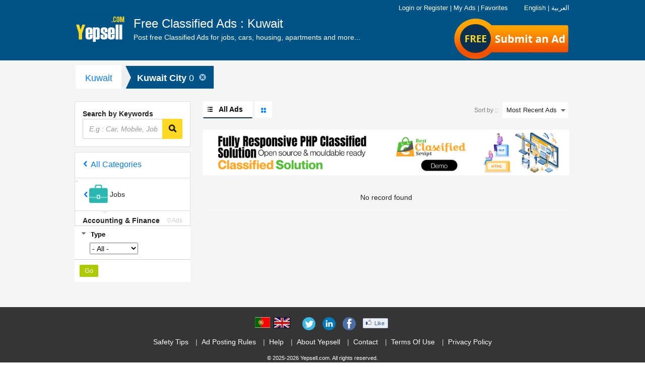

--- FILE ---
content_type: text/html; charset=UTF-8
request_url: https://yepsell.com/ads/61-kuwait/204-kuwait-city/0-all/4-jobs/61-accounting-and-finance
body_size: 12084
content:
<!DOCTYPE html PUBLIC "-//W3C//DTD XHTML 1.0 Strict//EN" "http://www.w3.org/TR/xhtml1/DTD/xhtml1-strict.dtd">
<html xmlns="http://www.w3.org/1999/xhtml"  xml:lang="en" lang="en"  >

<head>
<meta http-equiv="content-language" content="en" />
<meta http-equiv="x-dns-prefetch-control" content="on" />
<meta name="viewport" content="width=device-width, initial-scale=1.0">
<title>Accounting & Finance&nbsp;in&nbsp;Kuwait City - YepSell.com</title>
<meta name="keywords" content="Buy used&nbsp;Kuwait City,&nbsp;Accounting & FinanceAccounting & Finance">
<meta name="description" content="Buy used&nbsp;Kuwait City &nbsp;">
<meta http-equiv="Content-Type" content="text/html; charset=utf-8" />

<meta name="author" content="YepSell" />
<meta name="robots" content="index, follow" />
<meta name="organization" content="YepSell" />
<link rel="canonical" href="https://yepsell.com/ads/61-kuwait/204-kuwait-city/0-all/4-jobs/61-accounting-and-finance" />
<link href="https://yepsell.com/images/favicon.png" rel="shortcut icon" type="image/x-icon">
<link rel="stylesheet" type="text/css" href="https://yepsell.com/css/responsive.css" media="screen" />
<link rel="stylesheet" type="text/css" href="https://yepsell.com/css/e-cls-3.css?16" media="screen" />
<link rel="stylesheet" type="text/css" href="https://yepsell.com/css/e-cls-9.css?24" media="screen" />
<link rel="stylesheet" type="text/css" href="https://yepsell.com/css/responsive.css" media="screen" />
<link rel="stylesheet" type="text/css" href="https://yepsell.com/css/e-cls-4.css" media="screen" />
<link rel="stylesheet" type="text/css" href="https://yepsell.com/css/responsive/e-cls-5.css?22" media="screen" />
<link rel="stylesheet" type="text/css" href="https://yepsell.com/css/responsive/e-cls-6.css?41" media="screen" />
<link rel="stylesheet" type="text/css" href="https://yepsell.com/css/responsive/e-cls-7.css" media="screen" />
<script type="text/javascript" src="https://yepsell.com/js/e-cls-1.js"></script>

<script type="text/javascript" src="https://yepsell.com/js/e-cls-2.js"></script>
<script type="text/javascript" src="https://yepsell.com/js/e-cls-3.js"></script>
  
  <!-- Global site tag (gtag.js) - Google Analytics -->
<script async src="https://www.googletagmanager.com/gtag/js?id=UA-136095411-1"></script>
<script>
  window.dataLayer = window.dataLayer || [];
  function gtag(){dataLayer.push(arguments);}
  gtag('js', new Date());

  gtag('config', 'UA-136095411-1');
</script>
	<link href="https://yepsell.com/css/fontawesome.css?11" rel="stylesheet" type="text/css" media="screen" />
	<link href="https://yepsell.com/css/freshstyle.css?24" rel="stylesheet" type="text/css" media="screen" />
<script type="application/ld+json">
{
    "@context": "http://schema.org",
    "@type": "Organization",
    "name": "Yepsell",
    "logo": "https://yepsell.com/images/logo.png",
    "description": "YepSell Classifieds Post Free Classified Ads online, Search Free Classifieds Ads for Mobiles, Cars, Jobs, Apartments, Accomodation rental, Pets, Courses, Laptops, Computers with prices, contact details & more on YepSell Classifieds",
    "url": "https://www.dubizzle.com/",
    "sameAs": [
        "https://www.facebook.com/yepsellgroup",
        "https://www.linkedin.com/company/yepsell",
        "https://twitter.com/yepsellgroup"
    ]
}
</script>
 </head>  
 

<body class="listing">
           
<script>
  window.fbAsyncInit = function() {
    FB.init({
      appId      : 594655690712847,
      cookie     : true,
      xfbml      : true,
      version    : 'v3.1'
    });
      
    FB.AppEvents.logPageView();   
      
  };

  (function(d, s, id){
     var js, fjs = d.getElementsByTagName(s)[0];
     if (d.getElementById(id)) {return;}
     js = d.createElement(s); js.id = id;
     js.src = "https://connect.facebook.net/en_US/sdk.js";
     fjs.parentNode.insertBefore(js, fjs);
   }(document, 'script', 'facebook-jssdk'));
</script>
<script type="text/javascript">
function facebookLogin(){window.location.href="https://yepsell.com/facebook.php";}
function chnagelanguage(lang_id){
$.ajax({
  url: "https://yepsell.com/set-language.php",
  data: { lang_id : lang_id },
  
  type: "POST",
}).done(function(msg) {
if(msg=='1'){
location.reload(true);
}else{
alert('Error ! Try again.');
}
});

}
</script>
<h1 id="header_keywords" >
<strong>Accounting & Finance&nbsp;in&nbsp;Kuwait City - YepSell.com</strong>
</h1>
<div id="maincontainer">
<div id="slidemenu" class="navabar-wrap" style="overflow: hidden; height: 0px;">




<ul>

<li class="english" style="color:#fff; margin-left:15px; margin-top:10px"><span style="cursor:pointer;border:0px solid #000" onclick="chnagelanguage('28')">English</span> &nbsp;&nbsp;&nbsp; | &nbsp;&nbsp;&nbsp; <span  style="cursor:pointer;" onclick="chnagelanguage('50')">العربية</span></li>

<li class="arabic" style=" display:none; color:#fff; margin-left:15px; margin-top:10px"><span style="cursor:pointer;border:0px solid #000" onclick="chnagelanguage('28')">English</span> &nbsp;&nbsp;&nbsp; | &nbsp;&nbsp;&nbsp; <span  style="cursor:pointer;" onclick="chnagelanguage('50')">العربية</span></li>


<li><a href="https://yepsell.com/"><span class="icon-realestate"></span>Home</a></li>

<li class="burger-menu-links">
<span class="e_cls_section account_container" id="account_container">
<a rel="nofollow" href="https://yepsell.com/signin"><span class="icon-lock do-not-show-dek"></span>Login</a>
 <span class="login-link do-not-show-mb-tb">or</span> <a rel="nofollow" href="https://yepsell.com/signup"><span class="icon-modify do-not-show-dek"></span>Register</a>
 <span class="do-not-show-mb-tb">|</span>

<a rel="nofollow" href="https://yepsell.com/dashboard" class="do-not-show-dek">
<span class="icon-contentboxed do-not-show-dek"></span><span class="e_cls_section">My Ads</span>
</a>
<a rel="nofollow" href="https://yepsell.com/my-account/favorite-ads" class="do-not-show-dek">
<span class="icon-shortlist do-not-show-dek"></span><span class="e_cls_section">Favorites</span>
</a>
</span>

</li>
</ul>

<ul>
<li><a rel="nofollow" href="https://yepsell.com/information/help">Help</a></li>
<li><a rel="nofollow" href="https://yepsell.com/information/safety-tips">Safety Tips</a></li>
<li><a rel="nofollow" href="https://yepsell.com/information/ad-posting-rules">Ad Posting Rules</a></li>
<li><a rel="nofollow" href="https://yepsell.com/information/contact-us">Contact </a></li>
</ul>
<ul>
<li><a rel="nofollow" href="https://yepsell.com/information/terms-and-conditions">Terms Of Use</a></li>
<li><a rel="nofollow" href="https://yepsell.com/information/privacy-policy">Privacy Policy</a></li>
<li><a rel="nofollow" href="https://yepsell.com/information/about-us">About Yepsell</a></li>

</ul>
<ul class="top-nav-connect">
<li class="twitter corner-radius"><a href="https://twitter.com/yepsellgroup" target="_blank" rel="nofollow"><span class="icon-twitter"></span></a></li>
<li class="gplus corner-radius"><a href="" target="_blank" rel="nofollow"><span class="icon-googleplus"></span></a></li>
<li class="facebook corner-radius"><a href="https://www.facebook.com/YepSellClassified/" target="_blank" rel="nofollow"><span class="icon-facebook"></span></a></li>
</ul>
</div>
<div id="headbody">
<!--[if IE 8]>
<link rel="stylesheet" type="text/css" href="https://yepsell.com/css/responsive/iefix/common.css"/>
<![endif]-->
<!--[if IE 8]>
<link rel="stylesheet" type="text/css" href="https://yepsell.com/css/responsive/iefix/home.css"/>
<![endif]-->


<div class="in-header-wrapper-bg ind-header-container">
<div class="navbar navbar-inverse header-container " role="navigation" id="slide-nav">
<div class="container">
<div class="navbar-header" id="navHeaderWrapper">
<button type="button" class="navbar-toggle hidden-md" data-toggle="collapse" data-target=".navbar-collapse">
<span class="sr-only">Toggle navigation</span>
<span class="icon-bar"></span>
<span class="icon-bar"></span>
<span class="icon-bar"></span>
</button>

<div id="logo-blk">
<a class="logo visible-md visible-lg" id="headerlogolink" href="https://yepsell.com/" title="" >
<img src="https://yepsell.com/images/logo.png" alt="YepSell Logo" /></a>
<a class="logo hidden-md hidden-lg def-pointer" id="headerlogolink" href="javascript:void(0);" title="">
<img src="https://yepsell.com/images/logo.png" alt="YepSell Logo"/></a>
<p class="headtxt visible-md ">
Free Classified Ads : Kuwait<span>Post free Classified Ads for jobs, cars, housing, apartments and more...</span>
</p>
</div>






<div class="top_free">
<a href="https://yepsell.com/post-ads/post-0">Submit an Ad</a>
</div>

<div class="post_btn_area">



<!--<a href="https://yepsell.com/post-ads/post-0">Submit an Ad</a>-->

<a id="post-it" class="post-button corner-radius" rel="nofollow" href="https://yepsell.com/post-ads/post-0">
<span class="visible-md visible-sm">Submit an Ad</span><span class="visible-xs">SELL</span></a><a href="" class="top_free"><span class="free-flag">Free</span></a>
</div>



<span class="icon-search hidden-md head-search collapsed" data-toggle="collapse" data-target=".search-bar"></span>

<div id="e_cls_section" class="e-cls-section row visible-md" style="position: absolute; right: 0; top: 6px; font-size: 12px !important;color: #FFF;display:block;z-index:102">



<div class="col-md-12 col-lg-12"><!--======================================================-->





<span class="e_cls_section account_container" id="account_container">



<div class="head_links">
<a onclick="chnagelanguage('28')" style="cursor:pointer;border:0px solid #000; color:#fff">English</a>
<a style="color:#fff">|</a>
<a onclick="chnagelanguage('50')" style="cursor:pointer; color:#fff">العربية</a>
</div>





<a rel="nofollow"  href="https://yepsell.com/signin" style="color: rgb(255, 255, 255);"><span class="icon-lock do-not-show-dek"></span>Login</a> 
<span class="login-link do-not-show-mb-tb">or</span> 
<a rel="nofollow" href="https://yepsell.com/signup" style="color: rgb(255, 255, 255);"><span class="icon-modify do-not-show-dek"></span>Register</a>
<span class="do-not-show-mb-tb">|</span>
<a rel="nofollow" href="https://yepsell.com/dashboard"   style="color: rgb(255, 255, 255);">
<span class="icon-contentboxed do-not-show-dek"></span><span class="e_cls_section">My Ads</span>
</a>

	

</span>
<span class="do-not-show-mb-tb">|</span>

<a rel="nofollow" href="https://yepsell.com/my-account/favorite-ads" style="color: rgb(255, 255, 255);">
<span class="icon-shortlist do-not-show-dek"></span><span class="e_cls_section">Favorites</span>
</a>

<div class="lag_area" style="float:right">

<ul>







<!--<li><img src="https://yepsell.com/images/fl1.jpg" align="right" class="margin-top5 margin-right10" style="cursor:pointer;" onclick="chnagelanguage('50')"/>
</li>

<li>
                <img src="https://yepsell.com/images/fl2.jpg" align="right" class="margin-top5 margin-right10" style="cursor:pointer;border:1px solid #000" onclick="chnagelanguage('28')"/></li>-->
                </ul>
</div>

</div><!--end top right area-->



</div>


</div>
</div>
</div>

</div>




<div class="search-bar hidden-md">
<form action="https://yepsell.com/ads/61-kuwait/204-kuwait-city/0-all/0-all/0-all/?" class="search searchCell-action" method="get">
<input type="text" name="search" class="res-search corner-radius optionSF" value="" placeholder="E.g : Car, Mobile, Job" />
<button type="submit" class="ind-search-button2 res-search-button corner-radius">
<span class="search-label hidden-md">GO</span>
<span aria-hidden="true" class="icon-search visible-md"></span>
<span class="search-label visible-md"></span>
</button>
</form>
</div>
	<script type="text/javascript">
	$(document).ready(function() {
		$("li").click(function(){
			$(this).toggleClass("active");
			$(this).next("div").stop('true','true').slideToggle("slow");
		});
	});
	</script>
<!--Container Start---->

	
	
<div id="supercontainer">

<div id="LocationBreadcrumb" class="new-LocationBreadcrumb visible-md corner-radius">

			  
		  
		  <ul class="country-state clearfix city-color">
		  <li id="level1" class="arrow yellow no-tab"><a data-tips=" Select your State" class="bottom-tip" rel="nofollow" href="https://yepsell.com/ads/61-kuwait/0-all/4-jobs/61-accounting-and-finance/">Kuwait</a></li>
		  <li id="level2" style="display:none"></li>
<li id="secLvlNav" class="arrow yellow no-tab">Kuwait City <span class="lev-ads">0 </span><a class="closeLocation" href="https://yepsell.com/ads/61-kuwait/0-all/4-jobs/61-accounting-and-finance/"><span class="icon-error"></span></a></li>
  </ul>
  
  
		  		
		
		


		    

  </div>


<div id="the-listing" class="clearfix new-listing-page ">
        <div class="city-block corner-radius hidden-md">
          <h2 data-toggle="collapse" data-target=".state-city-list-collapse" id="city-selector" class="h2-position"> <span class="sr-only">Toggle navigation</span><span class="icon-pin"></span> <strong class="stateName">Kuwait City</strong> </h2>
          <div id="city-head" class="inc-yellow-head state-city-list-collapse city-hgt collapse" style="height:0;">
		  
            <div class="state-city-list-wrapper corner-radius">
             
                <p class="country-name selectedLocation"><a class="" href="#">Kuwait City</a></p>
             
			 
			 
			 
			 
              <div id="popular-states" class="">
			  <ul class="state-list state-list-scroll">
			  	
		</ul>

              </div>
            </div>
          </div>
        </div>
        
		
		
		<div id="listing-supercontainer" class="clearfix row">
          <div class="col-md-3 col-xs-12" id="sticky-filter">
          
            <div id="categoryFilterBar" class="row hidden-md">
              <h2 data-target=".category-drop-down" id="city-selector" class="category-selector col-xs-9 corner-radius"> <span class="sr-only">Toggle navigation</span> 
			  			  <span class="category-txt">Accounting & Finance</span> <span class="total-ad-count">0                Ads</span>
			 				</h2>
              <div id="filter-selector" class="col-xs-2 icon-filter corner-radius" data-target=".filter-drop-down"> </div>
            </div>
            
            
            <div id="navigators" class="sticky-navigator collapse  ">
			<!--<form action="" method="get" name="search-list" enctype="multipart/form-data">-->
            <form action="" method="get" name="search-list" id="search-list" enctype="multipart/form-data">
              <div class="filter-search-wrapper corner-radius visible-md "> <span>Search by Keywords </span>
                <div class="filter input-group">                  
                    <input type="text" name="search" class="form-control res-search corner-radius optionSF ind-normal" value="" placeholder="E.g : Car, Mobile, Job" style="color: rgb(51, 51, 51);">
                    <div class="input-group-append">
                    <button type="submit" class="ind-search-button2 res-search-button corner-radius"> <span class="search-label hidden-md">GO</span> <span aria-hidden="true" class="icon-search visible-md"></span> <span class="search-label visible-md"></span> </button>
                 	</div>
                </div>
                
              </div>
			  

			
 		
			
	<div id="refine" class="clearfix corner-radius category-drop-down">
                <div class="category-tree-wrapper">
                  <div id="Navigator_Category" class="corner-radius filter l1-list-view">
                    <div class="sub-tree category-list-hover" id="allCatNormal">
                      <div class="l1-cat-label-wrapper tri-down-parent"><a href="https://yepsell.com/ads/61-kuwait/204-kuwait-city/0-all/0-all/0-all/" rel="nofollow"><span class="icon-navarrowleft l1-cat-left-arrow"> </span><span class="all-categories-label">All Categories</span></a></div>
                      <div class="sub-tree">
                        <div class="tri-down"> <a href="https://yepsell.com/ads/61-kuwait/204-kuwait-city/0-all/4-jobs/0-all/" class=" parent-l1-open"><span class="icon-navarrowleft l1-cat-left-arrow">
                         </span><span class="text-icon text-icon-right "> 
						 <img src="https://yepsell.com/category_images/4.png" style="max-height:40px;max-width:40px">
						 
						 </span>
                          <div class="tri-down-label"><span class="l1-label-text">Jobs</span> <span class="category-count-big">
                           </span> </div>
                          </a> </div>
                        <a class="sub-category no-left-arrow last-sub-cat l2-selected"><span class="l2-label-text">Accounting & Finance</span> <span class="category-count"> 0                        Ads</span> </a>
                        <div class="sub-tree"> </div>
                      </div>
                    </div>
                    <!-- Category lisitng after clicking on all categories link --> 
                  </div>
                </div>
              </div>

 <div id="refineFilterMenu" class="clearfix corner-radius filter-drop-down"> 
 <span class="refineInnerTabs refineSortbyTab hidden-md" for="sortMenu">Sort by :</span> 
 <span class="refineInnerTabs refineFilterTab hidden-md activeInnerTab" for="filterMenu">Filters</span>
 <div id="filterMenu" >
 
					
                  <span class="collapsible expanded"><i></i>Type</span>
				  				<div id="Navigator_price" class="filter filter-range clearfix " >
			 <select name="x[1]" class="textbox">
			<option value="">- All -</option>
			<option value='Offering job'  >Offering job</option><option value='Seeking job'  >Seeking job</option>			</select>
			</div>
				  
		<input type="hidden" name="view" value="ads" />
 
<span style=" width: 100%; float: left;">
		<input name="" class="e-cls-button orange medium" type="submit" value="Go">
</span>		
		
    </div>
	             
                <div id="sortMenu" style="display: none">
                  <ul>
                    <li class="sortMenuList">
                      <input id="sortMenuRadio1" type="radio" name="postfilter1" value="latest" />
                      <div>
                        <label for="sortMenuRadio1">Most Recent Ads</label>
                      </div>
                    </li>
                    <li class="sortMenuList">
                      <input id="sortMenuRadio2" type="radio" name="postfilter1" value="priceasc" />
                      <div>
                        <label for="sortMenuRadio2">Price: Low to High</label>
                      </div>
                    </li>
                    <li class="sortMenuList">
                      <input id="sortMenuRadio3" type="radio" name="postfilter1" value="pricedesc" />
                      <div>
                        <label for="sortMenuRadio3">Price: High to Low</label>
                      </div>
                    </li>
                  </ul>
                </div>
              </div>			  
			
			
			
		 </form>
 </div>
			
			</div>
            
          
          <!--start right categories details area-->
          <div class="col-md-9 col-xs-12 ">
<div id="listing-container">
<div id="slot_upper"></div>
<div class="visible-md" id="list-gal">
<span class="sortby">
<label for="listing-order-combo">Sort by ::</label>
<div class="select-styler">

<select name="postfilter" class="select corner-radius selectnewm" id="listing-order-combo" style="z-index: 10; opacity: 0;" onchange="javascript:this.form.submit()">
<option  value="latest" >Most Recent Ads</option>
<option value="priceasc" > Price: Low to High </option>
<option value="pricedesc" > Price: High to Low </option>
</select>




</div>
</span>


<div class="listing-tabs-wrapper">

<div class="view-active">
 <span aria-hidden="true" class="icon-listview icon-gallery-listing"></span>
<span class="text-listview" id="listing-toggle">All Ads</span>
 </div>

<div class="view-inactive">
  <a href="https://yepsell.com/ads/ig/61-kuwait/204-kuwait-city/0-all/4-jobs/61-accounting-and-finance" class="important-rule">
<span aria-hidden="true" class="icon-galleryview icon-gallery-listing"></span>
<span class="text-galleryview">Ads with Photos</span>
  </a>
</div>

</div>
</div>
<span style="display:none;"></span>
<div class="featuredListContent"></div>
<span style="display:none;" id="hidden_ads_top"></span>
<span style="display:none;" id="hidden_ads_bottom"></span>
<div class="adsenseContanier top">

<div id="slot_top"></div>
<!-- CSA PAGE OPTIONS -->

</div>
<div class="featuredListContent">
<ul id="featuredBlock" class="the-featureds"></ul>
</div>




<div class="in-list" id="itemListContent">
	  <div class="the-list">
   <div class="ad-banner"><a href="https://www.bestclassifiedscript.com/" target="_blank"><img src="https://yepsell.com/images/classified-demo.png" alt="Best Classified Script" class="img-responsive"></a></div> 
	
<div class="notFound">No record found</div>
     

          
                  
                </div>
              
</div>
<div class="featuredListContent">
<ul id="featuredBlockBottom" class="the-featureds"></ul>
</div>

</div>
</div>
                 
		  
       
		 
		  
		  
		  
		  
          <a id="goto-top-link" class="goto-top-link float-right ui-paged" style="top: 313.5px;"> <span class="icon-arrowup"></span> <span class="label-goto-top">Top</span> </a> </div>
        <div id="slot_lower"></div>
   

</div>
          </div>


<script>
jQuery(document).ready(function() {
var doCollapse = true;
        jQuery('#refineFilterMenu span.collapsible')
            .mousedown(function(){return false;})
            .click(function(event){
                event.preventDefault();
                if (doCollapse == true) {
                    doCollapse = false;
                    jQuery(this).toggleClass('collapsed expanded')
                    jQuery(this).next().slideToggle('fast', function() {
                        doCollapse = true;
                    });
                }
            });

        jQuery('#sortMenu input')
            .mousedown(function(){return false;})
            .click(function(event){
               // jQuery('.loader-mobile').show();
                var sort = jQuery(this).val();
				
				 jQuery(".selectnewm option[value='"+sort+"']").attr('selected', 'selected');
              
               document.getElementById("search-list").submit();
            });

        jQuery('#refineFilterMenu .refineInnerTabs')
            .mousedown(function(){return false;})
            .click(function(event){
                var _this = jQuery(this);
                if(!_this.hasClass('activeInnerTab'))
                {
                    jQuery('#refineFilterMenu .refineInnerTabs').each(function() {
                        jQuery(this).removeClass('activeInnerTab');
                        jQuery('#'+jQuery(this).attr('for')).css('display','none');
                    });
                    _this.addClass('activeInnerTab');
                    jQuery('#'+_this.attr('for')).css('display','block');
                }
            });
    });
jQuery('#categoryFilterBar #city-selector').click(function() {
        var targetElement = jQuery(jQuery(this).attr('data-target'));
        
        if(!targetElement.hasClass('in')) {
            targetElement.addClass('in').css('display','block');
            jQuery('body').addClass('fulloverlay');
            
            openCategoryFilter(this,targetElement,'filter','city-selector-model');
            modalCategoryVisible = true;
            
        }
        else {
            targetElement.removeClass('in').attr('style','');
            jQuery('body').removeClass('fulloverlay');
            
            closeCategoryFilter(this,'filter','city-selector-model');
            
        }
    });
function isEmpty( el ) {
        return !$.trim(el.html());
}
jQuery('#categoryFilterBar #filter-selector').click(function() {
        var targetElement = jQuery(jQuery(this).attr('data-target'));
        
        if(!targetElement.hasClass('in')) {
            targetElement.addClass('in').css('display','block');
            jQuery('body').addClass('fulloverlay');

            openCategoryFilter(this,targetElement,'city','filter-selector-model');
            jQuery(this).prepend('<span class="refineSearchText">Refine your Search</span>');

            if (isEmpty($('#filterMenu')) && window.innerWidth < 960) {
                $('.refineFilterTab').css({"pointer-events": "none"});
                $('.refineSortbyTab').click();
            }
            modalFilterVisible = true;
        }
        else {
            targetElement.removeClass('in').css('display','');
            jQuery('body').removeClass('fulloverlay');
            
            closeCategoryFilter(this,'city','filter-selector-model');
            jQuery(this).find('.refineSearchText').remove();
        }
    });

    function openCategoryFilter(_this,targetElement,selector,modelClass) {
        var stateListOffsetTop = $('#city-selector').offset().top + $('#city-selector').height() + jQuery('#searchCell').height();
        var screenHeight = window.innerHeight;
        var newHeight = screenHeight - stateListOffsetTop;

        jQuery('.in-header-wrapper-bg').css('z-index','1');
        var _categoryFilterBar = jQuery('#categoryFilterBar');
        jQuery(_this).parent().addClass('categoryFilterBar-model').css('margin-top',-(_categoryFilterBar.offset().top + _categoryFilterBar.height() + 45)+'px');
        targetElement.css('min-height',(newHeight)+'px').css('position','absolute');
        jQuery("#listing-container").css('display','none');
        jQuery('#categoryFilterBar #'+selector+'-selector').css('display','none');
        jQuery(_this).addClass(modelClass).find('.triangle-down-right').removeClass('triangle-down-right').addClass('icon-error');
    }

    function closeCategoryFilter(_this,selector,modelClass) {
        jQuery('.in-header-wrapper-bg').attr('style','');
        jQuery(_this).parent().removeClass('categoryFilterBar-model').attr('style','');
        jQuery("#listing-container").css('display','inherit');
        jQuery('#categoryFilterBar #'+selector+'-selector').css('display','inherit');
        jQuery(_this).removeClass(modelClass).find('.icon-error').removeClass('icon-error').addClass('triangle-down-right');
}
$(document).ready(function(){
  $('#secLvlNav').click(function(){
    $('#LocationContainer').toggle();
  });
});
</script>
<!--Container End---->
<div class="loader-mobile"><img src="https://yepsell.com/images/ajax-loader.gif" alt="Loader"/></div>
<!-- Download mobile app -->
<div id="footer" class="footer nuevo ind-sub-page-footer" >
<div class="container">

<div class="row sell-button">
<h3 class="deals-header hidden-md hidden-lg">Do you have something to sell ?</h3>
<a id="post-it" class="post-button-footer e-cls-button visible-xs visible-sm" rel="nofollow" href="https://yepsell.com/post-ads/post-0"><span>SELL</span></a>
<div class="social_connect_e col-md-12 col-lg-12  visible-md visible-lg">
<ul>
<li><img src="https://yepsell.com/images/fl1.jpg" alt="Arabic" align="right" class="margin-top5 margin-right10" style="cursor:pointer;" onclick="chnagelanguage('50')"/>
</li>
<li>
                <img src="https://yepsell.com/images/fl2.jpg" alt="English" align="right" class="margin-top5 margin-right10" style="cursor:pointer;border:1px solid #000" onclick="chnagelanguage('28')"/></li>
<li class="twitter corner-radius"><a href="https://twitter.com/yepsellgroup" target="_blank" rel="nofollow"></a></li>
<li class="gplus corner-radius"><a href="" target="_blank" rel="nofollow"></a></li>
<li class="facebook corner-radius"><a href="https://www.facebook.com/YepSellClassified/" target="_blank" rel="nofollow"></a></li>
<li id="staticFbButtonHF" class="fake-like">Like</li>
</ul>
</div>
</div>



<div class="foot-links row">
<div class="col-md-12 col-lg-12">
<ul>


<li>

<a rel="nofollow" href="https://yepsell.com/information/safety-tips">Safety Tips</a>
</li>
<li>
<span class="pipe"></span>
<a rel="nofollow" href="https://yepsell.com/information/ad-posting-rules">Ad Posting Rules</a>
</li>
<li>
<span class="pipe"></span>
<a rel="nofollow" href="https://yepsell.com/information/help">Help</a>
</li>
<li>
<span class="pipe"></span>
<a rel="nofollow" href="https://yepsell.com/information/about-us">About Yepsell</a>
</li>
<li>
<span class="pipe"></span>
<a rel="nofollow" href="https://yepsell.com/information/contact-us">Contact</a>
</li>
<li>
<span class="pipe"></span>
<a rel="nofollow" href="https://yepsell.com/information/terms-and-conditions">Terms Of Use</a>
</li>
<li>
<span class="pipe"></span>
<a rel="nofollow" href="https://yepsell.com/information/privacy-policy">Privacy Policy</a>
</li>
</ul>
</div>
</div>

<div class="row copy-links">
<div class="col-md-12 col-lg-12 localClassifieds">


<span id="copyright">© 2025-2026  Yepsell.com.  All rights reserved.</span>
</div>
</div>
</div>
</div>
</div>
</div>
<script type="text/javascript">
    //<![CDATA[
    var pageName = "index";
    //]]>
</script>

<script type="text/javascript" charset="iso-8859-1" src="https://yepsell.com/js/jquery1.9.js"></script>
<script type="text/javascript" charset="iso-8859-1" src="https://yepsell.com/js/e-cls-4.js"></script>
<script type="text/javascript" charset="iso-8859-1" src="https://yepsell.com/js/e-cls-5.js"></script>
<script type="text/javascript" charset="iso-8859-1" src="https://yepsell.com/js/e-cls-6.js"></script>


<!-- Begin JsEnqueuer --><script type='text/javascript' >//<![CDATA[

            (function(jQuery) {
                var searchString = 'E.g. mobile, car, sofa...'
                searchBox = jQuery('.res-search');
            // ClearSearch Handlers
            var clearSearch = jQuery('#clear-search');
            clearSearch
                .click(function(evt) {
                    evt.preventDefault();
                    jQuery(this).hide();
                    searchBox.val('');
                    searchBox.focus();
                });

            jQuery('.searchCell-action').on({
                submit : function() {
                    return checkSVal();
                }
            });
            // SearchBox Handlers
            searchBox.on({
                keyup : function() {
                    if (searchBox.val() !== '') {
                        clearSearch.show();
                    } else {
                        clearSearch.hide();
                    }
                },
                focus : function() {
                    if (searchBox.val() == searchString) searchBox.val('').css('color', '#333').removeClass('ind-italic').addClass('ind-normal');
                },
                blur : function() {
                    
                    if(jQuery('input.optionSF').length > 0) {
                        if(searchBox.val() != searchString ){
                            searchBox.removeClass('ind-italic')
                            searchBox.addClass('ind-normal');
                        }
                    }
                    else{
                        if (searchBox.val() == '') searchBox.val(searchString).css('color', '#7f7f7f');
                    }
                }
            });
            if(jQuery('input.optionSF').length > 0) {
                if (searchBox.val() == searchString) {
                    searchBox.val(searchString).addClass('ind-italic').removeClass('ind-normal').css('color', '#7f7f7f');
                }
                else {
                    searchBox.addClass('ind-normal').removeClass('ind-italic');
                }
            }
            //
            if (searchBox.val() == searchString) searchBox.css('color', '#7f7f7f');
            //
        }(jQuery));
       


    var cityArray = [];
    var flag = false;
    jQuery(document).ready(function () {
        var backIconPopular = document.getElementById("popular-searches");
        var backIconRegion = document.getElementById("region");
        if(backIconPopular != null) {
            backIconPopular.setAttribute("data-dismiss","modal" );
        }
        if(backIconRegion != null) {
            backIconRegion.setAttribute("data-dismiss","modal" );
        }
        jQuery('#slide-nav.navbar .container').append(jQuery('<div id="navbar-height-col"></div>'));
        var toggler = '.navbar-toggle';
        var supercontainer = jQuery('#headbody');
        var footerWrapper = jQuery('#footer');
        var slideMenu = jQuery('#slidemenu');
        var slidewidth = '80%';
        var selected;
        slideMenu.css('overflow','hidden').css('height', '0');
        jQuery("#slide-nav").on("click", toggler, function (e) {
            var _this = jQuery(this);
            selected = _this.hasClass('slide-active');

            if(!selected) {
                _this.addClass('slide-active');
                slideMenu.addClass('slide-active').css('height',(window.innerHeight)+'px');
                supercontainer.css('height','auto').css('overflow','visible');
                $("#headbody").swipe("enable");
                supercontainer.stop().animate({left: selected ? '0px' : slidewidth},500,"easeOutSine",function() {
                    if(!selected) {
                        slideMenu.css('z-index','1111').css('overflow-y','scroll');
                        supercontainer.addClass("overlay");
                        supercontainer.css('height',(window.innerHeight)+'px').css('overflow','hidden');
                        $("#maincontainer").css('overflow','hidden');
                         $('.sell-button').hide();
                    }
                });
                supercontainer.toggleClass('slide-active');
            }
            else {
                supercontainer.removeClass("overlay").css('z-index','auto').css('height','auto').css('overflow','visible');
                _this.removeClass('slide-active');
                $("#maincontainer").css('overflow','visible');
                $("#headbody").swipe("disable");
                slideMenu.css('overflow','hidden').css('height',(window.innerHeight)+'px').css('z-index','auto');
                $('.sell-button').show();
                supercontainer.stop().animate({left: selected ? '0px' : slidewidth},500,"easeOutSine",function() {
                    if(!selected) {
                        supercontainer.toggleClass('slide-active').css('left','80%');
                        slideMenu.css('z-index','-1').css('height','auto');

                    }
                });
            }

            var closeSideMenu= function(){
                if(supercontainer.hasClass('overlay')){
                        $("#navHeaderWrapper button").click();
                        supercontainer.css('overflow','visible');
                        $("#maincontainer").css('overflow','visible');
                        $('#footer').show();
                      }return false;
            }

                $("#headbody").swipe({
                  swipe:function(event, direction, distance, duration, fingerCount) {
                        closeSideMenu(); 
                  }, threshold:10
                });

                 $("#headbody").on("click", function(){
                    closeSideMenu();
                });
        });

        var selected = '#slidemenu, #page-content, body, .navbar, .navbar-header';
        jQuery(window).on("resize", function () {
            if (jQuery(window).width() > 767 && jQuery('.navbar-toggle').is(':hidden')) {
                jQuery(selected).removeClass('slide-active');
            }
        });

        $('#e-cls-menu .close, #e_cls_mobilemenu .close, #region, #popular-searches').on('click', function() {
            $('#slidemenu').css('opacity', '1');
        });

        $('#e_cls_near_menu, #e_cls_popularmenu').on('click', function() {
            $('#slidemenu').css('opacity', '0');
        });
    });
    //initialize();

    // alphabetical index
    $(function () {
        $('#city-head').on('shown.bs.collapse', function () {
            var _offsets = new Array;
            var _alphabet = $('.alphabet-list li a');
            var _contentList = $('.city-list li');
            $(_contentList).each(function() {
                _offsets["#"+$(this).attr("id")] = $(this).offset().top;
            });
            $(_alphabet).click(function(e){
                e.preventDefault();
                var target=$(this).attr("href");
                $("#popular-states").animate({scrollTop:_offsets[target]},900);
                return false;
            });
        });

        jQuery('#popular-states ul.state-list li a').click(function(){
            
           
            jQuery('.loader-mobile').show();
		 window.location.href=  jQuery(this).attr("href");
        });

        jQuery('#allStatesLink').unbind( "click" );
        jQuery('#allStatesLink').click(function(){
            //jQuery('#popular-states').css('overflow','visible');
            jQuery('#popular-states div.row ul.alphabet-list').css('display','none');
            jQuery('#popular-states div.row').addClass('city-list-animate');
            jQuery('#popular-states ul.state-list').removeClass('do-not-show');
            jQuery('#city-head form.city-form').removeClass('do-not-show');
            jQuery('#popular-states div.row').css('left','0%');

            jQuery('#popular-states div.row').animate({left:'100%'},300,function(){
                //alert("aa");
                //jQuery('#popular-states').attr('style','');
            });
        });

        $(window).resize(function(){

            if(jQuery('#city-head').hasClass('in')){
                //jQuery('#city-selector').trigger( "click" );
            }
        });
    });



function onBlurCityAutoSearch(_this) {
    if(_this.value=="") {
        _this.value="Type your city name (e.g. Mumbai)";
    }
}
function onfocusCityAutoSearch(_this) {
    if(_this.value=="Type your city name (e.g. Mumbai)") {
        _this.value="";
    }
}
jQuery(function() {
    function split( val ) {
        return val.split( /,\s*/ );
    }
    function extractLast( term ) {
        return split( term ).pop();
    }
    jQuery.ui.autocomplete.prototype._renderItem = function (ul, item) {
        item.label = item.label.replace(new RegExp("(?![^&;]+;)(?!<[^<>]*)(" + $.ui.autocomplete.escapeRegex(this.term) + ")(?![^<>]*>)(?![^&;]+;)", "gi"), "<strong>$1</strong>");
        var itemValue = $("#popular-states div.row ul.city-list-scroll a:contains('"+item.value+"')");
        var cityURL = "https://yepsell.com/".replace("https://yepsell.com/",itemValue.attr('href'));
        return $("<li></li>")
                .data("item.autocomplete", item)
                .append("<a href='"+cityURL+"'>" + item.label + "</a>")
                .appendTo(ul);
    };
            
    });


 jQuery(document).mousedown(function (e) {
    var container = jQuery("#show-container");
    var list = jQuery('#as_ul');
    if (jQuery('#show-container').is(':visible')){
       if ((!container.is(e.target) && container.has(e.target).length === 0)&&(!list.is(e.target) && list.has(e.target).length === 0))
        {
          jQuery('#show-container').hide();
          jQuery('.city-block').show();
          jQuery('#city-head').removeClass('yellowBg');
          jQuery('.highlight').removeClass('yellowBg');
        }
    }
 });

if (jQuery('#the-content').length > 0) {
    jQuery('#city-drop-ico').click(function(event) {
        jQuery('#city-select-list').toggle();
        jQuery( document ).on( 'keydown', function ( e ) {
            if ( e.keyCode === 27 ) {
                jQuery( "#city-select-list" ).hide();
            }
        });
        jQuery("#s-searchCell").focus(function(){
           jQuery( "#city-select-list" ).hide();
        });
    });
    jQuery(document).mouseup(function (e) {
        var container = jQuery(".city-form");
        
        if (!container.is(e.target)
            && container.has(e.target).length === 0)
        {
            jQuery("#city-select-list").hide();
        }
    });

}
jQuery(function(){
    jQuery( "a#viewallcities" ).click(function( objEvent ){
         jQuery.proxy(jQuery("#all-states-data").dialog({
            modal: true,
            width: 800,
            position: ['center', 50],
            title: "All States",
            closeOnEscape: true,
            open: function( event, ui ) {
                var widget = jQuery(this);
                widget.html("Loading...");
                jQuery.ajax({
                    url: "https://yepsell.com/all-states/",
                    type: "get",
                    dataType: "html",
                    error: function(){
                        widget.html("Please try again later");
                    },
                    success: function( data ){
                        //jQuery("#all-states-data").html(jQuery(jQuery.parseHTML(data)).find('#sitemap_map'));
                        widget.html(jQuery(jQuery.parseHTML(data)).find('#sitemap_map'));
                        widget.find('ul a').each(function(){
                            var href = jQuery(this).attr('href');
                            jQuery(this).attr('href',href+"nf/all-results/");
                        });
                    }
                });
            }
        }),this);
    });
});

// Os Detection
if (navigator.appVersion.indexOf("Linux")!=-1 || navigator.userAgent.indexOf("Linux")!=-1 ) {
    OSName="Linux";
    jQuery('body').addClass("platform-css");
}

jQuery(document).ready(function() {
        jQuery('#show-container').hide();
jQuery('.city-block a').click( function() {
        jQuery('.city-block').hide();
        jQuery('#show-container').show();
        jQuery('#city-head').addClass('yellowBg');
        jQuery('.highlight').addClass('yellowBg');
    });

jQuery('input#s-searchCell').blur(function() {
  if (jQuery('input#s-searchCell').val() != 'Type your city name (e.g. Mumbai)')
    {
        jQuery('input#s-searchCell').addClass('focusInput');
    }
else{
        jQuery('input#s-searchCell').removeClass('focusInput');
    }
});

 });
if (jQuery('input#s-searchCell').val() != 'Type your city name (e.g. Mumbai)')
    {
        jQuery('input#s-searchCell').addClass('focusInput');
    }
jQuery('.option-c input#s-searchCell').blur(function () {
        if(jQuery(this).val().length > 0) {
            trackGAEvent('homePageTest', 'click',"optionB", 1);
        }
 });
jQuery('.option-c input#s-searchCell').keyup(function(e) {
    if(e.keyCode == 13) {
        trackGAEvent('homePageTest', 'click',"optionB", 1);
    }
});
jQuery('.home-a input#s-searchCell').keyup(function(e) {
    if(e.keyCode == 13) {
        trackGAEvent('homePageTest', 'click',"optionA", 1);
    }
});
jQuery('.home-a input#s-searchCell').blur(function () {
        if(jQuery(this).val().length > 0) {
            trackGAEvent('homePageTest', 'click',"optionA", 1);
        }
 });


    jQuery('#backToUsa').hide();
    


                jQuery('#marketing-module .social_connect_e').one('mouseenter', function(event) {
          	jQuery('#staticFbButton').html('<iframe src="//www.facebook.com/plugins/like.php?href=https://yepsell.com/&width=450&height=21&colorscheme=light&layout=button_count&action=like&show_faces=false&send=false" scrolling="no" frameborder="0" style="border:none; overflow:hidden; width:100px; height:21px;" allowTransparency="true"></iframe>');
                    jQuery('#staticFbButton').removeClass('fake-like');
            });
            

    var more  = 'More';
    var less  = 'Less';
    var bingo = true;

    
    
jQuery('#locationRedirectModalLink').click(function(event) {
                    event.preventDefault();
					                    locationModalEvent("https://yepsell.com/select-location.php", 'index', "", "https://yepsell.com/alllocation", "", "en", 1);
                });

    jQuery(document).ready(function() {
        jQuery( ".post-mobile" ).click(function() {
            trackGAEvent('PostAdBanner', 'click', 'Mobile');     
        });
        jQuery( ".post-laptop" ).click(function() {
            trackGAEvent('PostAdBanner', 'click', 'Laptop');     
        });
        jQuery( ".post-appliances" ).click(function() {
            trackGAEvent('PostAdBanner', 'click', 'Appliances');     
        });
        jQuery( ".post-electronics" ).click(function() {
            trackGAEvent('PostAdBanner', 'click', 'Electronics');     
        });
        jQuery( ".post-furniture" ).click(function() {
            trackGAEvent('PostAdBanner', 'click', 'Furniture');     
        });
        jQuery( ".post-clothes" ).click(function() {
            trackGAEvent('PostAdBanner', 'click', 'Clothes');     
        });
        jQuery( ".post-cameras" ).click(function() {
            trackGAEvent('PostAdBanner', 'click', 'Cameras');     
        });
        jQuery( ".post-bicycles" ).click(function() {
            trackGAEvent('PostAdBanner', 'click', 'Bicycles');     
        });
        jQuery( ".post-baby-goods" ).click(function() {
            trackGAEvent('PostAdBanner', 'click', 'Baby');     
        });
        jQuery( ".post-art" ).click(function() {
            trackGAEvent('PostAdBanner', 'click', 'Art');     
        });
        jQuery( ".post-sell-more" ).click(function() {
            trackGAEvent('PostAdBanner', 'click', 'SellMoreButton');     
        });
});


        // Home Block Section Mouse hover Functionality
        function homeExpand(id)
        {
            var eleToExpand = jQuery("#c-" + id + ".corner-radius");
            var changeElemt = jQuery("#c-" + id + ".corner-radius .level2");
            var prevExpandedElement = ''; 
            $(".corner-radius[id^='c-']").each(function() {
                if($(this).find('.level2').css('display') === 'block') {
                    var closeId = $(this).attr('id');
                    prevExpandedElement = closeId;
                    jQuery("#" + prevExpandedElement + ".corner-radius .level2").slideUp(500);
                    jQuery("#" + prevExpandedElement + ".corner-radius .blockArrow").removeClass("top-rotate").addClass("bottom-rotate");
                }            
            });
            if(changeElemt.css('display') == 'none') {                
                changeElemt.slideDown(500);
                if(prevExpandedElement !== '') {
                    if(eleToExpand.offset().top > jQuery("#" + prevExpandedElement + ".corner-radius .level2").height()) {
                        if(eleToExpand.offset().top > jQuery("#" + prevExpandedElement + ".corner-radius").offset().top) {
                            jQuery("html, body").animate({ scrollTop:eleToExpand.offset().top - jQuery("#" + prevExpandedElement + ".corner-radius .level2").height()}, 500);
                        }
                        else {
                             jQuery("html, body").animate({ scrollTop:eleToExpand.offset().top}, 500);
                        }
                        
                    }
                    else {
                        jQuery("html, body").animate({ scrollTop:eleToExpand.offset().top}, 500);
                    }                     
                }
                else {
                    jQuery("html, body").animate({ scrollTop:eleToExpand.offset().top}, 500);
                }                                
                jQuery(changeElemt).css('background-color','#FFA');
                jQuery("#c-" + id + ".corner-radius .blockArrow").removeClass("bottom-rotate").addClass("top-rotate");                
            }
            
            return false;
        }

        //Home Block close when click outside the home area
        jQuery(document).mousedown(function (e) {
            var container = jQuery("#home");
            if (!container.is(e.target) && container.has(e.target).length === 0)
                {
                    jQuery("#home .block.corner-radius .level2").slideUp();
                    jQuery("#home .block.corner-radius").css('background-color','#FFF');
                    jQuery("#home .block.corner-radius .blockArrow").removeClass("top-rotate").addClass("bottom-rotate");
                }     
        });
        jQuery(".inc-home-content #city-selector ").click(function(){
            var stateListOffsetTop = $('#city-selector').offset().top + $('#city-selector').height() + jQuery('#searchCell').height() + 0;
            var screenHeight = window.innerHeight;
            var newHeight = screenHeight - stateListOffsetTop;
            jQuery('div.state-city-list-wrapper').css('height',(newHeight)+'px').css('overflow-y','scroll');//AM



            stateListOffsetTop = 315;
            screenHeight = window.innerHeight;
            newHeight = screenHeight - stateListOffsetTop;
            jQuery('#popular-states div.row ul.city-list-scroll').css('min-height',(newHeight)+'px');//AM

            jQuery("body").toggleClass("fulloverlay");
            var _parent = jQuery(this).parent();
            if(jQuery("body").hasClass('fulloverlay'))
            {
                jQuery("#home").height((newHeight-50)+'px').css('overflow','hidden');
                jQuery('.in-header-wrapper-bg').css('z-index','1');
                _parent.css('top',-(_parent.offset().top - 8)+'px');
                jQuery(this).find('.triangle-down-right').removeClass('triangle-down-right').addClass('icon-error').attr('style','float:right; margin-top:2px; margin-right: 6px; font-size: 32px; color:#888');
                jQuery("#home.homeID").hide();
            }
            else
            {
                jQuery("#home").attr('style','');
                jQuery('.in-header-wrapper-bg').attr('style','');
                _parent.attr('style','');
                jQuery(this).find('.icon-error').removeClass('icon-error').addClass('triangle-down-right').attr('style','');
                jQuery("#home.homeID").show();
            }
        });
    

                try { cbb.init(); } catch(e) { e };
                jQuery('#open-countries-list-a').unbind('click');
                jQuery('#open-countries-list-a').click(function (e) {
                    var slid = jQuery("#Other-Countries-a");

                    if( jQuery("#popular-cls-e").is(":hidden")==false ) {
                        jQuery("#open-popular-list").removeClass(' active');
                        jQuery("#popular-cls-e").slideUp("slow");
                    } 
                    if( slid.is(":hidden") ) {
					
                        jQuery(this).addClass(' active');
                        slid.slideDown("slow");
                    } else {
                        var currentTargetID = e.target.id;
                        var currentTargetClass = e.target.className;
                        var currentElement = jQuery(e.target);
                        var parentElement = slid;
                        if((parentElement.has(currentElement).length > 0 && currentTargetClass != "ina-close") || currentTargetID == "Other-Countries-a") {
                            //Do Nothing
                        }
                        else {
                            jQuery(this).removeClass(' active'); slid.slideUp("slow");
                        }
                    }
                    });
                    jQuery("#Other-Countries-a").appendTo( jQuery("#countries-list-container-a") );
                
                // Popular Searches
                try { cbb.init(); } catch(e) { e };
                jQuery('#open-popular-list').unbind('click');
                jQuery('#open-popular-list').click(function (e) {

                    var slid = jQuery("#popular-cls-e");
                    if( jQuery("#Other-Countries-a").is(":hidden")==false ) {
                        jQuery("#open-countries-list-a").removeClass(' active');
                        jQuery("#Other-Countries-a").slideUp("slow");
                    } 
                    if( slid.is(":hidden") ) {
					
                        jQuery(this).addClass(' active');
                        slid.slideDown("slow");
                    } else {
                        var currentTargetID = e.target.id;
                        var currentTargetClass = e.target.className;
                        var currentElement = jQuery(e.target);
                        var parentElement = slid;
                        if((parentElement.has(currentElement).length > 0 && currentTargetClass != "ina-close") || currentTargetID == "Other-Countries-a") {
                            //Do Nothing
                        }
                        else {
                            jQuery(this).removeClass(' active'); slid.slideUp("slow");
                        }
                    }
                    });
                    jQuery("#popular-cls-e").appendTo( jQuery("#popular-list-container") );
            

            jQuery('#footer').one('mouseenter', function(event) {
                 jQuery('#staticFbButtonHF').html('<iframe src="//www.facebook.com/plugins/like.php?href=https://yepsell.com/&width=450&height=21&colorscheme=light&layout=button_count&action=like&show_faces=false&send=false" scrolling="no" frameborder="0" style="border:none; overflow:hidden; width:100px; height:21px;" allowTransparency="true"></iframe>');
                 jQuery(".fake-like").addClass("override-fb");
           	});
            function showLoader(){
                jQuery('.loader-mobile').css({height:jQuery(document).height()+"px"});
                jQuery('.loader-mobile img').css({top:(jQuery(document).scrollTop())+(jQuery(window).height()/2)+"px"});
                jQuery('.loader-mobile').show();
            }
            jQuery("body a").click(function(){
                var _this = jQuery(this);
                if( !_this.hasClass('disableLink') && (_this[0].hasAttribute('href')== true && _this.attr('href').indexOf("http")!= -1 && _this.attr('href').indexOf('javascript:win') == -1) && !_this.hasClass('forgot') ) {
                    showLoader();
                }
            });
        

    

//]]>
	
</script><!-- End JsEnqueuer -->

</body>
</html>

--- FILE ---
content_type: text/css
request_url: https://yepsell.com/css/768pxto980px.css
body_size: 167
content:
@media (min-width : 768px) and (max-width : 980px) {

.top_src{ display:none !important;}	
.top_free{ display:none;}
input[type="text"], input[type="password"], textarea{ width:71% !important;}

}